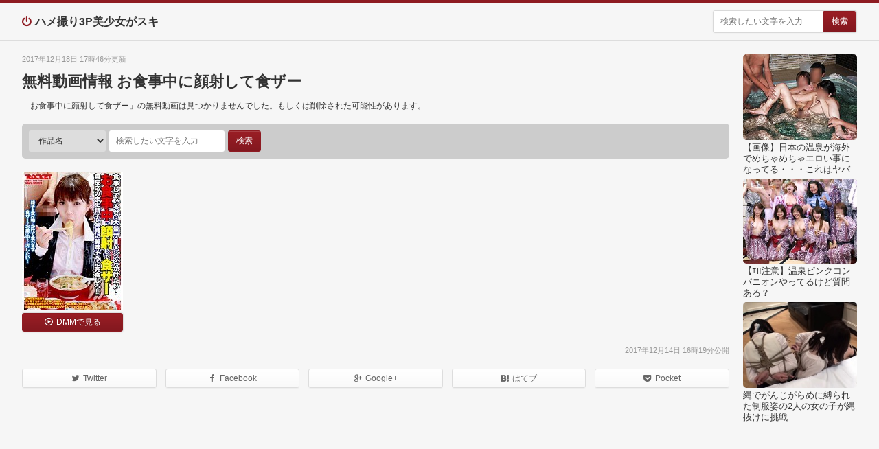

--- FILE ---
content_type: text/html; charset=UTF-8
request_url: http://soredake.jivela.net/siteentry/detail/1122
body_size: 15708
content:
<!DOCTYPE html><html lang="ja"><head prefix="og: http://ogp.me/ns#"><meta charset="UTF-8"><title>無料動画情報 お食事中に顔射して食ザー | ハメ撮り3P美少女がスキ</title><meta http-equiv="X-UA-Compatible" content="IE=edge"><meta name="viewport" content="width=device-width,initial-scale=1.0"><meta name="description" content="「お食事中に顔射して食ザー」の無料動画は見つかりませんでした。もしくは削除された可能性があります。"><meta name="twitter:title" content="無料動画情報 お食事中に顔射して食ザー"><meta name="twitter:description" content="「お食事中に顔射して食ザー」の無料動画は見つかりませんでした。もしくは削除された可能性があります。"><meta property="og:locale" content="ja_JP"><meta property="og:title" content="無料動画情報 お食事中に顔射して食ザー"><meta property="og:type" content="article"><meta property="og:url" content="http://soredake.jivela.net/siteentry/detail/1122"><meta property="og:site_name" content="ハメ撮り3P美少女がスキ"><meta property="og:description" content="「お食事中に顔射して食ザー」の無料動画は見つかりませんでした。もしくは削除された可能性があります。"><link rel="canonical" href="http://soredake.jivela.net/siteentry/detail/1122"><link rel="shortcut icon" href="/favicon.ico"><link rel="alternate" type="application/rss+xml" href="http://soredake.jivela.net/rss/freevideo.xml" title="RSS"><style>﻿html,body,div,span,object,iframe,h1,h2,h3,h4,h5,h6,p,blockquote,pre,abbr,address,cite,code,del,dfn,em,img,ins,kbd,q,samp,small,strong,sub,sup,var,b,i,dl,dt,dd,ol,ul,li,fieldset,form,label,legend,table,caption,tbody,tfoot,thead,tr,th,td,article,aside,dialog,figure,footer,header,hgroup,menu,nav,section,menu,time,mark,audio,video{margin:0;padding:0;border:0;outline:0;font-size:100%;vertical-align:baseline;background:transparent}body{line-height:1}article,aside,dialog,figure,footer,header,hgroup,nav,section{display:block}nav ul{list-style:none}blockquote,q{quotes:none}blockquote:before,blockquote:after,q:before,q:after{content:'';content:none}a{margin:0;padding:0;border:0;font-size:100%;vertical-align:baseline;background:transparent}ins{background-color:#ff9;color:#000;text-decoration:none}mark{background-color:#ff9;color:#000;font-style:italic;font-weight:bold}del{text-decoration:line-through}abbr[title],dfn[title]{border-bottom:1px dotted #000;cursor:help}table{border-collapse:collapse;border-spacing:0}hr{display:block;height:1px;border:0;border-top:1px solid #cccccc;margin:1em 0;padding:0}input,select{vertical-align:middle}body,form,filedset{margin:0;padding:0;font-size:100%}h1,h2,h3,h4,h5,h6,p,pre,blockquote,ol,ul,li,dl,dt,dd,th,td,table,tr{margin:0;padding:0;font-size:100%;font-weight:normal}li{list-style:none}img{vertical-align:top;border:none}input,textarea{font-size:1em}input:invalid,textarea:invalid{box-shadow:none}strong,em{font-weight:normal;font-style:normal}th{font-weight:normal;text-align:left;vertical-align:top}body{font:13px/1.231 arial,helvetica,clean,sans-serif;*font-size:small;*font:x-small}select,input,button,textarea{font:99% arial,helvetica,clean,sans-serif}table{font-size:inherit;font:100%}pre,code,kbd,samp,tt{font-family:monospace;*font-size:108%;line-height:100%}label,select,button,input[type="submit"],input[type="file"]{cursor:pointer}*,*:before,*:after{box-sizing:border-box}@font-face{font-family:'ico';src:url("/fonts/ico.eot?o9yoaw2");src:url("/fonts/ico.eot?o9yoaw2#iefix") format("embedded-opentype"),url("/fonts/ico.ttf?o9yoaw2") format("truetype"),url("/fonts/ico.woff?o9yoaw2") format("woff"),url("/fonts/ico.svg?o9yoaw2#ico") format("svg");font-weight:normal;font-style:normal}a{color:#333;overflow:hidden;cursor:pointer;text-decoration:none}a:link{color:#333}a:visited{color:#333}a:hover,a:focus,a:active{color:#333;text-decoration:underline}html{height:100%;font-size:62.5%}body{position:relative;height:100%;background-color:#444;font-family:'Hiragino Kaku Gothic Pro','ヒラギノ角ゴ Pro W3','メイリオ',Meiryo,'ＭＳ Ｐゴシック',sans-serif;font-size:1.4rem;color:#333;line-height:1}#gW{padding-top:20px;background-color:#f6f6f6}@media only screen and (max-width: 699px){#gW{padding-top:0}}#gWI{width:1000px;margin:0 auto;position:relative}#gWI:after{content:"\0020";display:block;height:0;clear:both;overflow:hidden;visibility:hidden}@media only screen and (max-width: 699px){#gWI{width:auto}}@media only screen and (max-width: 1299px) and (min-width: 700px){#gWI{width:95%}}@media only screen and (min-width: 1300px){#gWI{width:1280px}}#gM{float:left;padding-right:166px;width:100%;z-index:1}@media only screen and (max-width: 699px){#gM{float:none;padding-right:0}}#gS{float:right;width:166px;margin-left:-166px;z-index:2;overflow:hidden}@media only screen and (max-width: 699px){#gS{float:none;width:100%;margin-left:0}}#gH{border-top:5px solid #8e1b22;border-bottom:1px solid #ddd;background-color:#f6f6f6}#gHInr{width:1000px;margin:0 auto;position:relative;padding:10px 0 5px}#gHInr:after{content:"\0020";display:block;height:0;clear:both;overflow:hidden;visibility:hidden}@media only screen and (max-width: 699px){#gHInr{width:auto;margin:0 5px;padding:5px 0 0}}@media only screen and (max-width: 1299px) and (min-width: 700px){#gHInr{width:95%}}@media only screen and (min-width: 1300px){#gHInr{width:1280px}}#gHLogo{float:left;margin-bottom:5px}@media only screen and (max-width: 399px){#gHLogo{display:block;width:100%;padding-right:32px}}#gHLogo a{color:#333;font-size:1.6rem;font-weight:bold;line-height:32px}#gHLogo a:before{font-family:"ico";content:"\f011";margin-right:3px;font-weight:normal;color:#8e1b22}@media only screen and (max-width: 699px){#gHLogo a:before{margin-right:2px}}#gHLogo a:hover,#gHLogo a:focus,#gHLogo a:active{text-decoration:none;color:#8e1b22}@media only screen and (max-width: 819px){#gHLogo a{display:inline-block;vertical-align:top;border:1px solid #ddd;border-radius:3px;padding:5px 7px;color:#666;text-decoration:none;background:#ffffff;background:linear-gradient(to bottom, #fff 0%, #f9f9f9 100%);text-shadow:0 -1px 0 rgba(255,255,255,0.2);box-shadow:inset 0 1px 0 rgba(255,255,255,0.15),0 1px 1px rgba(0,0,0,0.035)}#gHLogo a:hover,#gHLogo a:focus,#gHLogo a:active{background:#f9f9f9;background-position:0 -15px}#gHLogo a:active{box-shadow:inset 0 3px 5px rgba(0,0,0,0.125)}}@media only screen and (max-width: 399px){#gHLogo a{display:block}}@media only screen and (max-width: 699px){#gHLogo a{font-size:1.3rem;padding:0 7px;line-height:27px;height:27px}}@media only screen and (max-width: 819px) and (min-width: 700px){#gHLogo a{padding:0 10px;line-height:31px;height:31px}}@media only screen and (max-width: 819px){#gHLogo a{color:#333}#gHLogo a:hover,#gHLogo a:focus,#gHLogo a:active{text-decoration:none;color:#333}}#gHForm{float:right;margin-bottom:5px}@media only screen and (max-width: 399px){#gHForm{display:none;float:none;clear:both;width:auto}}@media only screen and (max-width: 479px) and (min-width: 400px){#gHForm{width:190px}}#gHForm .w{position:relative;overflow:hidden;border-radius:3px;box-shadow:0 0 3px 0 rgba(0,0,0,0.05);border:1px solid #d9d9d9}#gHForm .t{display:block;width:100%;height:31px;line-height:31px;box-sizing:border-box;border:none;color:#333;font-size:1.2rem;padding:0 50px 0 10px}@media only screen and (max-width: 699px){#gHForm .t{line-height:27px;height:27px}}#gHForm .s{position:absolute;right:0;top:0;width:48px;height:31px;border-image:initial;border-style:none;border-width:0;border-top-right-radius:3px;border-bottom-right-radius:3px;color:#fff;background:#9a1e25;background:linear-gradient(to bottom, #9a1e25 0%, #83181f 100%);text-shadow:0 -1px 0 rgba(255,255,255,0.2);box-shadow:inset 0 1px 0 rgba(255,255,255,0.15),0 1px 1px rgba(0,0,0,0.035);padding:0;border:1px solid #8e1b22;font-size:1.2rem;border-top-right-radius:3px;border-bottom-right-radius:3px}#gHForm .s:hover,#gHForm .s:focus,#gHForm .s:active{border-color:#376680;background-color:#3d708d;background:linear-gradient(#3d708d 0%, #315c73 100%)}#gHForm .s:active{box-shadow:inset 0 3px 5px rgba(0,0,0,0.125)}@media only screen and (max-width: 699px){#gHForm .s{height:27px}}@media only screen and (max-width: 399px){.viewSearchForm #gHForm{display:block}}#gHBtn{display:none;float:right}@media only screen and (max-width: 819px){#gHBtn{display:inline-block;vertical-align:top;border:1px solid #ddd;border-radius:3px;padding:5px 7px;color:#666;text-decoration:none;background:#ffffff;background:linear-gradient(to bottom, #fff 0%, #f9f9f9 100%);text-shadow:0 -1px 0 rgba(255,255,255,0.2);box-shadow:inset 0 1px 0 rgba(255,255,255,0.15),0 1px 1px rgba(0,0,0,0.035)}#gHBtn:hover,#gHBtn:focus,#gHBtn:active{background:#f9f9f9;background-position:0 -15px}#gHBtn:active{box-shadow:inset 0 3px 5px rgba(0,0,0,0.125)}}@media only screen and (max-width: 819px) and (min-width: 400px){#gHBtn{display:none}}@media only screen and (max-width: 399px){#gHBtn{line-height:27px;height:27px;width:27px;margin-left:-27px;text-align:center;font-size:1.4rem;padding:0}#gHBtn:before{display:inline-block;vertical-align:top;font-family:"ico";content:"\f002"}}#gHBtn span{display:none;font-size:1.2rem}#gF{position:relative;padding:20px 0 10px;width:1000px;margin:0 auto;color:#fff}#gF a{color:#fff}@media only screen and (max-width: 699px){#gF{width:auto;margin:0 5px;padding:10px 0 0}}@media only screen and (max-width: 1299px) and (min-width: 700px){#gF{width:95%}}@media only screen and (min-width: 1300px){#gF{width:1280px}}#gF footer{overflow:hidden}#gFLink{margin-bottom:15px}@media only screen and (max-width: 819px){#gFLink{margin-bottom:5px}}#gFLink p{line-height:1.3;color:#ccc;margin-bottom:10px;font-size:1.2rem}@media only screen and (max-width: 479px){#gFLink p{text-align:center;margin-bottom:5px}}@media only screen and (max-width: 479px){#gFLink ul{text-align:center}}#gFLink li{display:inline-block;vertical-align:top;font-size:1.1rem;margin-right:10px;margin-bottom:5px}@media only screen and (max-width: 819px){#gFLink li{margin-right:5px}}@media only screen and (max-width: 479px){#gFLink li{margin:0 3px 5px}}#gFLink a{text-decoration:none}@media only screen and (max-width: 819px){#gFLink a{display:inline-block;vertical-align:top;border:1px solid #111;border-radius:3px;padding:5px 7px;color:#fff;text-decoration:none;background:#333;background:linear-gradient(to bottom, #333 0%, #222 100%);box-shadow:0 0 3px 0 rgba(0,0,0,0.25);text-shadow:0 -1px 0 rgba(0,0,0,0.2)}#gFLink a:hover,#gFLink a:focus,#gFLink a:active{background:#222;background-position:0 -15px}#gFLink a:active{box-shadow:inset 0 3px 5px rgba(0,0,0,0.125)}}#gFLink a:hover,#gFLink a:focus,#gFLink a:active{text-decoration:underline}@media only screen and (max-width: 819px){#gFLink a:hover,#gFLink a:focus,#gFLink a:active{text-decoration:none}}#gFLink a:before{display:inline-block;vertical-align:top;content:"・"}@media only screen and (max-width: 819px){#gFLink a:before{display:none}}#gFNavi{float:left}@media only screen and (max-width: 479px){#gFNavi{float:none;text-align:center}}#gFNavi li{display:inline-block;vertical-align:top;font-size:1.1rem;margin-right:10px;margin-bottom:5px}#gFNavi li:nth-child(1) a:before{content:"\ea0c"}#gFNavi li:nth-child(2) a:before{content:"\ea85"}#gFNavi li:nth-child(3) a:before{content:"\ea9c"}@media only screen and (max-width: 819px){#gFNavi li{margin-right:5px}}@media only screen and (max-width: 479px){#gFNavi li{margin:0 3px 5px}}#gFNavi a{text-decoration:none}@media only screen and (max-width: 819px){#gFNavi a{display:inline-block;vertical-align:top;border:1px solid #111;border-radius:3px;padding:5px 7px;color:#fff;text-decoration:none;background:#333;background:linear-gradient(to bottom, #333 0%, #222 100%);box-shadow:0 0 3px 0 rgba(0,0,0,0.25);text-shadow:0 -1px 0 rgba(0,0,0,0.2)}#gFNavi a:hover,#gFNavi a:focus,#gFNavi a:active{background:#222;background-position:0 -15px}#gFNavi a:active{box-shadow:inset 0 3px 5px rgba(0,0,0,0.125)}}#gFNavi a:hover,#gFNavi a:focus,#gFNavi a:active{text-decoration:underline}@media only screen and (max-width: 819px){#gFNavi a:hover,#gFNavi a:focus,#gFNavi a:active{text-decoration:none}}#gFNavi a:before{display:inline-block;vertical-align:top;vertical-align:middle;font-family:"ico";font-size:1.4rem;margin-right:5px}#gFCopy{float:right;font-size:1.1rem;color:#ccc;margin-bottom:10px}@media only screen and (max-width: 479px){#gFCopy{float:none;display:block;text-align:center;font-size:1.0rem}}@media only screen and (max-width: 819px){#gFCopy{padding:6px 0;margin-bottom:5px}}.datePublished{text-align:right;font-size:1.1rem;color:#999;line-height:1.3;margin:0 20px 20px 0}@media only screen and (max-width: 699px){.datePublished{margin:0 5px 10px}}.dmmDetail{overflow:hidden;margin-right:20px;margin-bottom:15px}@media only screen and (max-width: 699px){.dmmDetail{margin:0 5px}}.dmmDetail .i{float:left;width:147px;margin-right:-147px}@media only screen and (max-width: 434px){.dmmDetail .i{float:none;width:100%;margin-right:0}}.dmmDetail .v{display:block;margin-bottom:5px}@media only screen and (max-width: 434px){.dmmDetail .v{text-align:center;background-color:#e7e7e7}}.dmmDetail img{width:147px;height:200px}.dmmDetail .d{border-radius:3px;line-height:1.3;color:#fff;text-decoration:none;text-shadow:0 -1px 0 rgba(0,0,0,0.2);border:1px solid #8e1b22;background:#9a1e25;background:linear-gradient(to bottom, #9a1e25 0%, #83181f 100%);box-shadow:inset 0 1px 0 rgba(255,255,255,0.15),0 1px 1px rgba(0,0,0,0.075);box-shadow:0 0 3px 0 rgba(0,0,0,0.25);text-shadow:0 -1px 0 rgba(0,0,0,0.2);display:block;text-align:center;padding:5px 7px;font-size:1.2rem;margin-bottom:5px}.dmmDetail .d:hover,.dmmDetail .d:focus,.dmmDetail .d:active{border-color:#376680;background-color:#3d708d;background:linear-gradient(#3d708d 0%, #315c73 100%)}.dmmDetail .d:active{box-shadow:inset 0 3px 5px rgba(0,0,0,0.125)}.dmmDetail .d:before{display:inline-block;vertical-align:top;font-family:"ico";content:"\ea15";margin-right:5px}.dmmDetail .t{margin-left:157px}@media only screen and (max-width: 434px){.dmmDetail .t{margin-left:0}}.dmmDetail .h{font-weight:bold;line-height:1.5;margin-bottom:5px}@media only screen and (max-width: 819px){.dmmDetail .h{font-size:1.2rem;font-weight:normal;line-height:1.3}}@media only screen and (max-width: 819px){.dmmDetail .h a{display:inline-block;vertical-align:top;border:1px solid #111;border-radius:3px;padding:5px 7px;color:#fff;text-decoration:none;background:#333;background:linear-gradient(to bottom, #333 0%, #222 100%);box-shadow:0 0 3px 0 rgba(0,0,0,0.25);text-shadow:0 -1px 0 rgba(0,0,0,0.2)}.dmmDetail .h a:hover,.dmmDetail .h a:focus,.dmmDetail .h a:active{background:#222;background-position:0 -15px}.dmmDetail .h a:active{box-shadow:inset 0 3px 5px rgba(0,0,0,0.125)}}.dmmDetail .l{border:1px solid #ddd;border-radius:3px;padding:5px 7px 2px 7px;background-color:#fff;line-height:1.3;font-size:1.2rem;margin-bottom:5px;line-height:1.3;font-size:1.2rem;margin-bottom:5px}.dmmDetail .l p{margin-bottom:5px}.dmmDetail .l a{color:#1a0dab}@media only screen and (max-width: 819px){.dmmDetail .l a{display:inline-block;vertical-align:top;border:1px solid #111;border-radius:3px;padding:5px 7px;color:#fff;text-decoration:none;background:#333;background:linear-gradient(to bottom, #333 0%, #222 100%);box-shadow:0 0 3px 0 rgba(0,0,0,0.25);text-shadow:0 -1px 0 rgba(0,0,0,0.2)}.dmmDetail .l a:hover,.dmmDetail .l a:focus,.dmmDetail .l a:active{background:#222;background-position:0 -15px}.dmmDetail .l a:active{box-shadow:inset 0 3px 5px rgba(0,0,0,0.125)}}.dmmDetail .l span{display:inline-block;vertical-align:top;border-radius:3px;background-color:#e7e7e7;color:#333;margin-right:5px;margin-bottom:5px;padding:3px 5px;font-size:1.0rem}.dmmOutlines{margin:0 10px 20px 0}.dmmOutlines:after{content:"\0020";display:block;height:0;clear:both;overflow:hidden;visibility:hidden}@media only screen and (max-width: 699px){.dmmOutlines{margin:0 3px 0 2px}}.dmmOutlines .o{float:left;width:50%}.dmmOutlines .o:nth-child(2n+1){clear:both}@media only screen and (max-width: 970px){.dmmOutlines .o{width:100%}}.dmmOutlines .w{overflow:hidden;margin-right:10px;margin-bottom:15px}@media only screen and (max-width: 699px){.dmmOutlines .w{margin:0 2px 5px 3px}}.dmmOutlines .i{float:left;width:147px;margin-right:-147px}@media only screen and (max-width: 434px){.dmmOutlines .i{float:none;width:100%;margin-right:0}}.dmmOutlines .v{display:block;margin-bottom:5px}@media only screen and (max-width: 434px){.dmmOutlines .v{text-align:center;background-color:#e7e7e7}}.dmmOutlines img{width:147px;height:200px}.dmmOutlines .d{border-radius:3px;line-height:1.3;color:#fff;text-decoration:none;text-shadow:0 -1px 0 rgba(0,0,0,0.2);border:1px solid #8e1b22;background:#9a1e25;background:linear-gradient(to bottom, #9a1e25 0%, #83181f 100%);box-shadow:inset 0 1px 0 rgba(255,255,255,0.15),0 1px 1px rgba(0,0,0,0.075);box-shadow:0 0 3px 0 rgba(0,0,0,0.25);text-shadow:0 -1px 0 rgba(0,0,0,0.2);display:block;text-align:center;padding:5px 7px;font-size:1.2rem;margin-bottom:5px}.dmmOutlines .d:hover,.dmmOutlines .d:focus,.dmmOutlines .d:active{border-color:#376680;background-color:#3d708d;background:linear-gradient(#3d708d 0%, #315c73 100%)}.dmmOutlines .d:active{box-shadow:inset 0 3px 5px rgba(0,0,0,0.125)}.dmmOutlines .d:before{display:inline-block;vertical-align:top;font-family:"ico";content:"\ea15";margin-right:5px}.dmmOutlines .t{margin-left:157px}@media only screen and (max-width: 434px){.dmmOutlines .t{margin-left:0}}.dmmOutlines .h{font-weight:bold;line-height:1.5;margin-bottom:5px}@media only screen and (max-width: 819px){.dmmOutlines .h{font-size:1.2rem;font-weight:normal;line-height:1.3}}@media only screen and (max-width: 819px){.dmmOutlines .h a{display:inline-block;vertical-align:top;border:1px solid #111;border-radius:3px;padding:5px 7px;color:#fff;text-decoration:none;background:#333;background:linear-gradient(to bottom, #333 0%, #222 100%);box-shadow:0 0 3px 0 rgba(0,0,0,0.25);text-shadow:0 -1px 0 rgba(0,0,0,0.2)}.dmmOutlines .h a:hover,.dmmOutlines .h a:focus,.dmmOutlines .h a:active{background:#222;background-position:0 -15px}.dmmOutlines .h a:active{box-shadow:inset 0 3px 5px rgba(0,0,0,0.125)}}.dmmOutlines .h span{background-color:#ff0}@media only screen and (max-width: 819px){.dmmOutlines .h span{color:#333;text-shadow:none}}.dmmOutlines .l{border:1px solid #ddd;border-radius:3px;padding:5px 7px 2px 7px;background-color:#fff;line-height:1.3;font-size:1.2rem;margin-bottom:5px}.dmmOutlines .l p{margin-bottom:5px}.dmmOutlines .l a{color:#1a0dab}@media only screen and (max-width: 819px){.dmmOutlines .l a{display:inline-block;vertical-align:top;border:1px solid #ddd;border-radius:3px;padding:5px 7px;color:#666;text-decoration:none;background:#ffffff;background:linear-gradient(to bottom, #fff 0%, #f9f9f9 100%);text-shadow:0 -1px 0 rgba(255,255,255,0.2);box-shadow:inset 0 1px 0 rgba(255,255,255,0.15),0 1px 1px rgba(0,0,0,0.035)}.dmmOutlines .l a:hover,.dmmOutlines .l a:focus,.dmmOutlines .l a:active{background:#f9f9f9;background-position:0 -15px}.dmmOutlines .l a:active{box-shadow:inset 0 3px 5px rgba(0,0,0,0.125)}}.dmmOutlines .l a span{background-color:#ff0}@media only screen and (max-width: 819px){.dmmOutlines .l a span{color:#333;text-shadow:none}}.dmmOutlines .l div span{display:inline-block;vertical-align:top;border-radius:3px;background-color:#e7e7e7;color:#333;margin-right:5px;margin-bottom:5px;padding:3px 5px;font-size:1.0rem}.dmmVideoDetail{overflow:hidden;margin:0 20px 20px 0}@media only screen and (max-width: 699px){.dmmVideoDetail{margin:0 5px 10px}}.dmmVideoDetail .i{float:left;width:50%;margin-bottom:10px}@media only screen and (max-width: 819px){.dmmVideoDetail .i{float:none;width:auto;margin-right:0;margin-bottom:10px}}@media only screen and (max-width: 699px){.dmmVideoDetail .i{margin-bottom:5px}}.dmmVideoDetail .i a{display:block;margin-right:5px}@media only screen and (max-width: 819px){.dmmVideoDetail .i a{margin-right:0}}.dmmVideoDetail .i img{width:100%;height:auto;border-radius:5px;background-color:#ccc}.dmmVideoDetail .t{position:relative;float:right;width:50%;padding-bottom:110px;margin-bottom:10px}@media only screen and (max-width: 819px){.dmmVideoDetail .t{float:none;width:auto}}.dmmVideoDetail .r{background-color:#fff;border-radius:5px;margin-left:5px;padding:10px 10px 10px}@media only screen and (max-width: 819px){.dmmVideoDetail .r{margin-left:0}}.dmmVideoDetail .l{margin-bottom:12px;color:#999;font-size:1.2rem}@media only screen and (max-width: 399px){.dmmVideoDetail .l{margin-bottom:5px}}@media only screen and (max-width: 819px) and (min-width: 400px){.dmmVideoDetail .l{margin-bottom:10px}}.dmmVideoDetail .h{font-size:1.8rem;font-weight:bold;line-height:1.3;margin-bottom:12px}@media only screen and (max-width: 399px){.dmmVideoDetail .h{font-size:1.4rem;margin-bottom:5px}}@media only screen and (max-width: 819px) and (min-width: 400px){.dmmVideoDetail .h{font-size:1.6rem;margin-bottom:10px}}.dmmVideoDetail .b{line-height:1.5;margin-bottom:12px}@media only screen and (max-width: 699px){.dmmVideoDetail .b{font-size:1.2rem;margin-bottom:5px}}.dmmVideoDetail .s{margin-right:20px;margin-right:77px}.dmmVideoDetail .s a{border-radius:3px;line-height:1.3;color:#fff;text-decoration:none;text-shadow:0 -1px 0 rgba(0,0,0,0.2);border:1px solid #8e1b22;background:#9a1e25;background:linear-gradient(to bottom, #9a1e25 0%, #83181f 100%);box-shadow:inset 0 1px 0 rgba(255,255,255,0.15),0 1px 1px rgba(0,0,0,0.075);box-shadow:0 0 3px 0 rgba(0,0,0,0.25);text-shadow:0 -1px 0 rgba(0,0,0,0.2);display:block;padding:7px 3px;text-align:center}.dmmVideoDetail .s a:hover,.dmmVideoDetail .s a:focus,.dmmVideoDetail .s a:active{border-color:#376680;background-color:#3d708d;background:linear-gradient(#3d708d 0%, #315c73 100%)}.dmmVideoDetail .s a:active{box-shadow:inset 0 3px 5px rgba(0,0,0,0.125)}@media only screen and (max-width: 399px){.dmmVideoDetail .s a{padding:5px 3px}}.dmmVideoDetail .s a:before{display:inline-block;vertical-align:top;font-family:"ico";content:"\ea15";margin-right:5px}.dmmVideoDetail .m{position:absolute;bottom:0;right:10px;width:67px;height:161px;background:url("/img/ill1.png") no-repeat 0 0}.dmmVideoDetail .p{clear:both;text-align:center;background-color:#000;overflow:hidden}.dmmVideoDetail .p iframe{vertical-align:bottom}.dmmVideoDetail .d{clear:both;background-color:#222}.dmmVideoDetail .d div{max-width:720px;margin:0 auto}.dmmVideoDetail .d a{position:relative;overflow:hidden;display:block;padding-top:56.1111111111111111%;box-shadow:inset 0 0 0 1px rgba(0,0,0,0.05);background-color:#fff}.dmmVideoDetail .e{position:absolute;top:0;left:0;width:100%;height:auto}.dmmVideoDetail .f{position:absolute;top:50%;left:50%;margin-top:-68px;margin-left:-68px}.eroterestKeywordLink{margin-right:20px;margin-bottom:20px}@media only screen and (max-width: 699px){.eroterestKeywordLink{margin-right:0;margin-bottom:10px}}.eroterestKeywordLink p{background-color:#444;border-radius:5px;font-size:1.8rem;font-weight:bold;color:#fff;text-align:center;padding:10px 0;margin-bottom:20px}@media only screen and (max-width: 479px){.eroterestKeywordLink p{font-size:1.4rem}}@media only screen and (max-width: 699px){.eroterestKeywordLink p{margin:0 5px 10px}}.eroterestKeywordLink ul{text-align:center;margin:0 2px}.eroterestKeywordLink li{display:inline-block;vertical-align:top;margin:0 3px 6px}.eroterestKeywordLink a{border-radius:3px;line-height:1.3;color:#fff;text-decoration:none;text-shadow:0 -1px 0 rgba(0,0,0,0.2);border:1px solid #8e1b22;background:#9a1e25;background:linear-gradient(to bottom, #9a1e25 0%, #83181f 100%);box-shadow:inset 0 1px 0 rgba(255,255,255,0.15),0 1px 1px rgba(0,0,0,0.075);box-shadow:0 0 3px 0 rgba(0,0,0,0.25);text-shadow:0 -1px 0 rgba(0,0,0,0.2);display:inline-block;vertical-align:top;padding:5px 10px}.eroterestKeywordLink a:hover,.eroterestKeywordLink a:focus,.eroterestKeywordLink a:active{border-color:#376680;background-color:#3d708d;background:linear-gradient(#3d708d 0%, #315c73 100%)}.eroterestKeywordLink a:active{box-shadow:inset 0 3px 5px rgba(0,0,0,0.125)}.eroterestMain{overflow:hidden;margin-right:10px;margin-bottom:10px}@media only screen and (max-width: 699px){.eroterestMain{margin:0 3px 10px 2px}}.eroterestMain .o{float:left;width:25%;margin-bottom:5px}.eroterestMain .o:nth-child(4n+1){clear:both}@media only screen and (max-width: 479px){.eroterestMain .o{width:50%}.eroterestMain .o:nth-child(4n+1){clear:inherit}.eroterestMain .o:nth-child(2n+1){clear:both}}@media only screen and (max-width: 599px) and (min-width: 480px){.eroterestMain .o{width:33.33333333%}.eroterestMain .o:nth-child(4n+1){clear:inherit}.eroterestMain .o:nth-child(3n+1){clear:both}}@media only screen and (max-width: 919px) and (min-width: 700px){.eroterestMain .o{width:33.33333333%}.eroterestMain .o:nth-child(4n+1){clear:inherit}.eroterestMain .o:nth-child(3n+1){clear:both}}.eroterestMain .o div{margin-right:10px}@media only screen and (max-width: 699px){.eroterestMain .o div{margin:0 2px 0 3px}}.eroterestMain a{position:relative;overflow:hidden;display:block;padding-top:75%;border-radius:5px;box-shadow:inset 0 0 0 1px rgba(0,0,0,0.05);background-color:#fff}.eroterestMain img{position:absolute;top:0;left:0;display:block;width:100%;height:auto;min-height:100%;border-radius:5px}.eroterestMain span{position:absolute;bottom:2px;left:2px;display:block;background-color:#000;background-color:rgba(0,0,0,0.5);padding:2px 3px;line-height:1.3;border-radius:3px;font-size:1.0rem;color:#fff}.eroterestMain p{line-height:1.3;font-size:1.3rem;margin:3px 0;overflow:hidden}@media only screen and (max-width: 699px){.eroterestMain p{font-size:1.1rem}}.errors p{margin-bottom:15px}.freeVideoDetail{margin:0 20px 20px 0}.freeVideoDetail:after{content:"\0020";display:block;height:0;clear:both;overflow:hidden;visibility:hidden}@media only screen and (max-width: 699px){.freeVideoDetail{margin:0 0 5px 5px}}.freeVideoDetail .i{float:left;width:100px}@media only screen and (max-width: 479px){.freeVideoDetail .i{display:none}}.freeVideoDetail .i img{width:100%;height:auto;border-radius:5px}.freeVideoDetail .t{position:relative;margin-left:110px}@media only screen and (max-width: 479px){.freeVideoDetail .t{margin-left:0}}@media only screen and (max-width: 699px) and (min-width: 480px){.freeVideoDetail .t{margin-left:105px}}.freeVideoDetail p{font-size:1.1rem;color:#999;line-height:1.3;margin-bottom:5px}@media only screen and (max-width: 699px){.freeVideoDetail p{margin:0 5px 3px 0}}.freeVideoDetail span{position:absolute;top:0;right:0;font-size:1.1rem;color:#999;line-height:1.3}@media only screen and (max-width: 699px){.freeVideoDetail span{right:5px}}.freeVideoDetail h1{font-size:2.6rem;font-weight:bold;line-height:1.3;margin-bottom:5px}@media only screen and (max-width: 399px){.freeVideoDetail h1{font-size:1.6rem}}@media only screen and (max-width: 819px) and (min-width: 400px){.freeVideoDetail h1{font-size:2.0rem}}@media only screen and (max-width: 699px){.freeVideoDetail h1{margin:0 5px 3px 0}}.freeVideoDetail li{display:inline-block;vertical-align:top;margin:0 5px 5px 0;font-size:1.2rem}.freeVideoDetail li a{color:#999}@media only screen and (max-width: 819px){.freeVideoDetail li a{display:inline-block;vertical-align:top;border:1px solid #ddd;border-radius:3px;padding:5px 7px;color:#666;text-decoration:none;background:#ffffff;background:linear-gradient(to bottom, #fff 0%, #f9f9f9 100%);text-shadow:0 -1px 0 rgba(255,255,255,0.2);box-shadow:inset 0 1px 0 rgba(255,255,255,0.15),0 1px 1px rgba(0,0,0,0.035)}.freeVideoDetail li a:hover,.freeVideoDetail li a:focus,.freeVideoDetail li a:active{background:#f9f9f9;background-position:0 -15px}.freeVideoDetail li a:active{box-shadow:inset 0 3px 5px rgba(0,0,0,0.125)}}.freeVideoOutlines{margin:0 10px 20px 0}.freeVideoOutlines:after{content:"\0020";display:block;height:0;clear:both;overflow:hidden;visibility:hidden}@media only screen and (max-width: 699px){.freeVideoOutlines{margin:0 3px 0 2px}}.freeVideoOutlines .o{float:left;width:25%}.freeVideoOutlines .o:nth-child(4n+1){clear:both}@media only screen and (max-width: 479px){.freeVideoOutlines .o{width:50%}.freeVideoOutlines .o:nth-child(4n+1){clear:inherit}.freeVideoOutlines .o:nth-child(2n+1){clear:both}}@media only screen and (max-width: 599px) and (min-width: 480px){.freeVideoOutlines .o{width:33.33333333%}.freeVideoOutlines .o:nth-child(4n+1){clear:inherit}.freeVideoOutlines .o:nth-child(3n+1){clear:both}}@media only screen and (max-width: 919px) and (min-width: 700px){.freeVideoOutlines .o{width:33.33333333%}.freeVideoOutlines .o:nth-child(4n+1){clear:inherit}.freeVideoOutlines .o:nth-child(3n+1){clear:both}}.freeVideoOutlines .i{overflow:hidden;margin:0 10px 5px 0}@media only screen and (max-width: 699px){.freeVideoOutlines .i{margin:0 2px 5px 3px}}.freeVideoOutlines .i a{position:relative;overflow:hidden;display:block;padding-top:75%;border-radius:5px;box-shadow:inset 0 0 0 1px rgba(0,0,0,0.05);background-color:#fff}.freeVideoOutlines .i span{position:absolute;bottom:2px;left:2px;display:block;background-color:#000;background-color:rgba(0,0,0,0.5);padding:2px 3px;line-height:1.3;border-radius:3px;font-size:1.0rem;color:#fff}.freeVideoOutlines img{position:absolute;top:0;left:0;width:100%;height:auto;border-radius:5px}.freeVideoOutlines p{margin-right:10px;margin-bottom:3px;font-weight:bold;line-height:1.3}@media only screen and (max-width: 699px){.freeVideoOutlines p{margin:0 2px 3px 3px;font-size:1.1rem}}@media only screen and (max-width: 819px) and (min-width: 700px){.freeVideoOutlines p{font-size:1.2rem}}.freeVideoOutlines ul{line-height:1.3;font-size:1.1rem;margin:0 5px 3px 0}@media only screen and (max-width: 819px){.freeVideoOutlines ul{display:none}}.freeVideoOutlines li{display:inline-block;vertical-align:top;margin-right:5px}.freeVideoOutlines li a{color:#999}.freeVideoOutlines .t{margin-bottom:10px}.freeVideoOutlines .t span{display:block;color:#999;line-height:1.3;font-size:1.1rem;margin-right:10px}@media only screen and (max-width: 699px){.freeVideoOutlines .t span{margin:0 2px 0 3px}}@media only screen and (max-width: 479px){.freeVideoOutlines_l .o:nth-child(3n){display:none}.freeVideoOutlines_l .o:nth-child(4n){display:none}}@media only screen and (max-width: 599px) and (min-width: 480px){.freeVideoOutlines_l .o:nth-child(4n){display:none}}@media only screen and (max-width: 919px) and (min-width: 700px){.freeVideoOutlines_l .o:nth-child(4n){display:none}}.freeVideoPlayer{margin-right:20px;margin-bottom:20px}@media only screen and (max-width: 699px){.freeVideoPlayer{margin:0 0 5px}}.freeVideoPlayer .p{position:relative;padding-top:56.25%;background-color:#000;overflow:hidden;margin-bottom:10px}@media only screen and (max-width: 699px){.freeVideoPlayer .p{margin-bottom:5px}}.freeVideoPlayer .p iframe{position:absolute;top:0;left:0}.freeVideoPlayer .p a{display:block;position:absolute;top:0;left:0;right:0;bottom:0}.freeVideoPlayer .a{width:100%;height:auto}.freeVideoPlayer .b{position:absolute;top:50%;left:50%;margin-top:-100px;margin-left:-84px}@media only screen and (max-width: 399px){.freeVideoPlayer .b{width:84px;height:100px;margin-top:-50px;margin-left:-42px}}@media only screen and (max-width: 699px){.freeVideoPlayer .l{margin:0 5px}}.freeVideoPlayer .l a{display:block;border-radius:3px;line-height:1.3;color:#fff;text-decoration:none;text-shadow:0 -1px 0 rgba(0,0,0,0.2);border:1px solid #8e1b22;background:#9a1e25;background:linear-gradient(to bottom, #9a1e25 0%, #83181f 100%);box-shadow:inset 0 1px 0 rgba(255,255,255,0.15),0 1px 1px rgba(0,0,0,0.075);box-shadow:0 0 3px 0 rgba(0,0,0,0.25);text-shadow:0 -1px 0 rgba(0,0,0,0.2);text-align:center;padding:7px 0}.freeVideoPlayer .l a:hover,.freeVideoPlayer .l a:focus,.freeVideoPlayer .l a:active{border-color:#376680;background-color:#3d708d;background:linear-gradient(#3d708d 0%, #315c73 100%)}.freeVideoPlayer .l a:active{box-shadow:inset 0 3px 5px rgba(0,0,0,0.125)}@media only screen and (max-width: 399px){.freeVideoPlayer .l a{padding:5px 0;font-size:1.1rem}}.headlineSet{margin:0 20px 16px 0}@media only screen and (max-width: 699px){.headlineSet{margin:0 5px 10px;padding-top:5px}}.headlineSet .w:after{content:"\0020";display:block;height:0;clear:both;overflow:hidden;visibility:hidden}.headlineSet .m{float:left;font-size:1.1rem;color:#999;line-height:1.3;margin-bottom:12px;margin-right:5px}@media only screen and (max-width: 399px){.headlineSet .m{margin-right:0}}@media only screen and (max-width: 699px){.headlineSet .m{margin-bottom:5px}}.headlineSet .s{float:right;font-size:1.1rem;line-height:1.3;color:#999;margin-bottom:12px}@media only screen and (max-width: 399px){.headlineSet .s{display:none}}@media only screen and (max-width: 699px) and (min-width: 400px){.headlineSet .s{margin-bottom:5px}}.headlineSet .h{font-size:2.2rem;font-weight:bold;line-height:1.3;margin-bottom:12px}@media only screen and (max-width: 399px){.headlineSet .h{font-size:1.6rem;margin-bottom:5px}}@media only screen and (max-width: 819px) and (min-width: 400px){.headlineSet .h{font-size:2.0rem}}@media only screen and (max-width: 699px){.headlineSet .h{margin-bottom:5px}}.headlineSet .d{font-size:1.2rem;line-height:1.6}@media only screen and (max-width: 399px){.headlineSet .d{font-size:1.1rem;line-height:1.3}}.message{margin-bottom:15px}.moreButton{text-align:right;margin:-10px 20px 20px 0}@media only screen and (max-width: 699px){.moreButton{margin:0 5px 10px;text-align:center}}.moreButton a{border-radius:3px;line-height:1.3;color:#fff;text-decoration:none;text-shadow:0 -1px 0 rgba(0,0,0,0.2);border:1px solid #8e1b22;background:#9a1e25;background:linear-gradient(to bottom, #9a1e25 0%, #83181f 100%);box-shadow:inset 0 1px 0 rgba(255,255,255,0.15),0 1px 1px rgba(0,0,0,0.075);box-shadow:0 0 3px 0 rgba(0,0,0,0.25);text-shadow:0 -1px 0 rgba(0,0,0,0.2);display:inline-block;vertical-align:top;padding:7px 10px}.moreButton a:hover,.moreButton a:focus,.moreButton a:active{border-color:#376680;background-color:#3d708d;background:linear-gradient(#3d708d 0%, #315c73 100%)}.moreButton a:active{box-shadow:inset 0 3px 5px rgba(0,0,0,0.125)}@media only screen and (max-width: 699px){.moreButton a{font-size:1.2rem}}.mushuActresses{overflow:hidden;margin-right:15px;margin-bottom:15px}@media only screen and (max-width: 699px){.mushuActresses{margin:0 0 5px 5px}}.mushuActresses div{float:left;margin-right:5px;margin-bottom:5px}.mushuActresses a{display:inline-block;vertical-align:top;border:1px solid #ddd;border-radius:3px;padding:5px 7px;color:#666;text-decoration:none;background:#ffffff;background:linear-gradient(to bottom, #fff 0%, #f9f9f9 100%);text-shadow:0 -1px 0 rgba(255,255,255,0.2);box-shadow:inset 0 1px 0 rgba(255,255,255,0.15),0 1px 1px rgba(0,0,0,0.035);display:inline-block;vertical-align:top;padding:5px}.mushuActresses a:hover,.mushuActresses a:focus,.mushuActresses a:active{background:#f9f9f9;background-position:0 -15px}.mushuActresses a:active{box-shadow:inset 0 3px 5px rgba(0,0,0,0.125)}.mushuActresses img{border-radius:3px;vertical-align:middle}.mushuActresses p{display:inline-block;vertical-align:top;margin-left:5px;vertical-align:middle;text-align:center;line-height:1.5;font-size:1.2rem}.mushuActresses span{font-weight:bold;font-size:1.6rem}.pager{margin:0 15px 15px 0}@media only screen and (max-width: 399px){.pager{margin:0 5px 10px}}@media only screen and (max-width: 699px) and (min-width: 400px){.pager{margin:0 0 5px 5px}}.pager a,.pager span{display:inline-block;vertical-align:top;font-size:1.2rem;line-height:1.3;margin:0 5px 5px 0}.pager a{border-radius:3px;line-height:1.3;color:#fff;text-decoration:none;text-shadow:0 -1px 0 rgba(0,0,0,0.2);border:1px solid #8e1b22;background:#9a1e25;background:linear-gradient(to bottom, #9a1e25 0%, #83181f 100%);box-shadow:inset 0 1px 0 rgba(255,255,255,0.15),0 1px 1px rgba(0,0,0,0.075);box-shadow:0 0 3px 0 rgba(0,0,0,0.25);text-shadow:0 -1px 0 rgba(0,0,0,0.2);padding:5px 10px;color:#fff}.pager a:hover,.pager a:focus,.pager a:active{border-color:#376680;background-color:#3d708d;background:linear-gradient(#3d708d 0%, #315c73 100%)}.pager a:active{box-shadow:inset 0 3px 5px rgba(0,0,0,0.125)}@media only screen and (max-width: 399px){.pager a{display:none}}.pager .c{color:#fff;padding:5px 10px;background-color:#999;border-radius:3px;border:1px solid #999;text-shadow:0 -1px 0 rgba(0,0,0,0.2)}@media only screen and (max-width: 399px){.pager .c{margin:0 3%;width:30%;padding:5px 0;text-align:center}}.pager .d{padding:5px 0}@media only screen and (max-width: 399px){.pager .d{display:none}}.pager .a{display:none;margin:0;width:32%;padding:5px 0;text-align:center}@media only screen and (max-width: 399px){.pager .a{display:inline-block;vertical-align:top}}.shareLink{margin:0 20px 20px 0}@media only screen and (max-width: 699px){.shareLink{margin:0 5px 10px}}.shareLink ul:after{content:"\0020";display:block;height:0;clear:both;overflow:hidden;visibility:hidden}.shareLink li{float:left;width:19%;margin-right:1.25%}.shareLink a{display:inline-block;vertical-align:top;border:1px solid #ddd;border-radius:3px;padding:5px 7px;color:#666;text-decoration:none;background:#ffffff;background:linear-gradient(to bottom, #fff 0%, #f9f9f9 100%);text-shadow:0 -1px 0 rgba(255,255,255,0.2);box-shadow:inset 0 1px 0 rgba(255,255,255,0.15),0 1px 1px rgba(0,0,0,0.035);display:block;text-align:center;font-size:1.2rem;padding:7px 0}.shareLink a:hover,.shareLink a:focus,.shareLink a:active{background:#f9f9f9;background-position:0 -15px}.shareLink a:active{box-shadow:inset 0 3px 5px rgba(0,0,0,0.125)}@media only screen and (max-width: 699px){.shareLink a{padding:5px 0}}.shareLink .s{display:inline-block;vertical-align:top}.shareLink .s:before{display:inline-block;vertical-align:top;font-family:"ico";margin-right:5px}@media only screen and (max-width: 479px){.shareLink .s:before{margin-right:0}}@media only screen and (max-width: 479px){.shareLink .s span{display:none}}.shareLink .t .s:before{content:"\e601"}.shareLink .f .s:before{content:"\e602"}.shareLink .g .s:before{content:"\e603"}.shareLink .h .s:before{content:"\e606"}.shareLink .p{margin-right:0}.shareLink .p .s:before{content:"\e605"}.sideBlogParts{margin-bottom:20px}@media only screen and (max-width: 699px){.sideBlogParts{margin:0 3px 10px 2px}.sideBlogParts:after{content:"\0020";display:block;height:0;clear:both;overflow:hidden;visibility:hidden}}.sideBlogParts div{margin-bottom:5px}@media only screen and (max-width: 479px){.sideBlogParts div{width:50%}.sideBlogParts div:nth-child(9){display:none}}@media only screen and (max-width: 599px) and (min-width: 480px){.sideBlogParts div{width:33.33333333%}}@media only screen and (max-width: 699px) and (min-width: 600px){.sideBlogParts div{width:25%}.sideBlogParts div:nth-child(9){display:none}}@media only screen and (max-width: 699px){.sideBlogParts div{float:left}}.sideBlogParts a{position:relative;overflow:hidden;display:block;padding-top:75%;border-radius:5px}@media only screen and (max-width: 699px){.sideBlogParts a{margin:0 2px 0 3px}}.sideBlogParts img{position:absolute;top:0;left:0;display:block;width:100%;height:auto;min-height:100%}.sideBlogParts span{position:absolute;bottom:2px;left:2px;display:block;background-color:#000;background-color:rgba(0,0,0,0.5);padding:2px 3px;line-height:1.3;border-radius:3px;font-size:1.0rem;color:#fff}.sideBlogParts p{line-height:1.3;font-size:1.3rem;margin:3px 0;overflow:hidden;max-height:3.7em}@media only screen and (max-width: 699px){.sideBlogParts p{margin:3px 2px 3px 3px;height:3.7em;font-size:1.1rem}}.siteEntrySearch{overflow:hidden;margin:0 20px 20px 0;padding:10px 5px 5px 10px;background-color:#ccc;border-radius:5px}@media only screen and (max-width: 699px){.siteEntrySearch{padding:5px 0px 0px 5px;margin:0 5px 10px}}.siteEntrySearch .k{float:left;height:31px;line-height:31px;box-sizing:border-box;border:none;color:#333;font-size:1.2rem;padding:0 10px;margin-right:5px;margin-bottom:5px;border-radius:3px}@media only screen and (max-width: 699px){.siteEntrySearch .k{line-height:27px;height:27px}}.siteEntrySearch .t{float:left;height:31px;line-height:31px;box-sizing:border-box;border:none;color:#333;font-size:1.2rem;padding:0 10px;margin-right:5px;margin-bottom:5px;border-radius:3px}@media only screen and (max-width: 699px){.siteEntrySearch .t{line-height:27px;height:27px}}.siteEntrySearch .s{float:left;margin-bottom:5px;margin-right:5px;width:48px;height:31px;border-image:initial;border-style:none;border-width:0;border-radius:3px;color:#fff;background:#9a1e25;background:linear-gradient(to bottom, #9a1e25 0%, #83181f 100%);text-shadow:0 -1px 0 rgba(255,255,255,0.2);box-shadow:inset 0 1px 0 rgba(255,255,255,0.15),0 1px 1px rgba(0,0,0,0.035);padding:0;border:1px solid #8e1b22;font-size:1.2rem;border-top-right-radius:3px;border-bottom-right-radius:3px}.siteEntrySearch .s:hover,.siteEntrySearch .s:focus,.siteEntrySearch .s:active{border-color:#376680;background-color:#3d708d;background:linear-gradient(#3d708d 0%, #315c73 100%)}.siteEntrySearch .s:active{box-shadow:inset 0 3px 5px rgba(0,0,0,0.125)}@media only screen and (max-width: 699px){.siteEntrySearch .s{height:27px}}.about{margin:0 20px 20px 0}@media only screen and (max-width: 699px){.about{margin:0 5px 10px}}.about .t{line-height:1.3;margin-bottom:20px}.about .l{text-align:center;background-color:#f5f5f5;padding:10px}.about a{border-radius:3px;line-height:1.3;color:#fff;text-decoration:none;text-shadow:0 -1px 0 rgba(0,0,0,0.2);border:1px solid #8e1b22;background:#9a1e25;background:linear-gradient(to bottom, #9a1e25 0%, #83181f 100%);box-shadow:inset 0 1px 0 rgba(255,255,255,0.15),0 1px 1px rgba(0,0,0,0.075);box-shadow:0 0 3px 0 rgba(0,0,0,0.25);text-shadow:0 -1px 0 rgba(0,0,0,0.2);padding:5px 7px}.about a:hover,.about a:focus,.about a:active{border-color:#376680;background-color:#3d708d;background:linear-gradient(#3d708d 0%, #315c73 100%)}.about a:active{box-shadow:inset 0 3px 5px rgba(0,0,0,0.125)}.about a:before{display:inline-block;vertical-align:top;font-family:"ico";content:"\ea85";margin-right:5px}.contact{margin:0 20px 20px 0}@media only screen and (max-width: 699px){.contact{margin:0 5px 10px}}.contact .t{line-height:1.3;margin-bottom:20px}.contact .l{text-align:center;background-color:#f5f5f5;padding:10px}.contact a{border-radius:3px;line-height:1.3;color:#fff;text-decoration:none;text-shadow:0 -1px 0 rgba(0,0,0,0.2);border:1px solid #8e1b22;background:#9a1e25;background:linear-gradient(to bottom, #9a1e25 0%, #83181f 100%);box-shadow:inset 0 1px 0 rgba(255,255,255,0.15),0 1px 1px rgba(0,0,0,0.075);box-shadow:0 0 3px 0 rgba(0,0,0,0.25);text-shadow:0 -1px 0 rgba(0,0,0,0.2);padding:5px 7px}.contact a:hover,.contact a:focus,.contact a:active{border-color:#376680;background-color:#3d708d;background:linear-gradient(#3d708d 0%, #315c73 100%)}.contact a:active{box-shadow:inset 0 3px 5px rgba(0,0,0,0.125)}.contact a:before{display:inline-block;vertical-align:top;font-family:"ico";content:"\ea85";margin-right:5px}.error{margin-bottom:20px}@media only screen and (max-width: 699px){.error{margin:0 5px 10px}}.error a{border-radius:3px;line-height:1.3;color:#fff;text-decoration:none;text-shadow:0 -1px 0 rgba(0,0,0,0.2);border:1px solid #8e1b22;background:#9a1e25;background:linear-gradient(to bottom, #9a1e25 0%, #83181f 100%);box-shadow:inset 0 1px 0 rgba(255,255,255,0.15),0 1px 1px rgba(0,0,0,0.075);box-shadow:0 0 3px 0 rgba(0,0,0,0.25);text-shadow:0 -1px 0 rgba(0,0,0,0.2);display:inline-block;vertical-align:top;padding:5px 7px}.error a:hover,.error a:focus,.error a:active{border-color:#376680;background-color:#3d708d;background:linear-gradient(#3d708d 0%, #315c73 100%)}.error a:active{box-shadow:inset 0 3px 5px rgba(0,0,0,0.125)}.error a:before{display:inline-block;vertical-align:top;font-family:"ico";content:"\e900";margin-right:3px}.notFound{margin-bottom:20px}@media only screen and (max-width: 699px){.notFound{margin:0 5px 10px}}.notFound a{border-radius:3px;line-height:1.3;color:#fff;text-decoration:none;text-shadow:0 -1px 0 rgba(0,0,0,0.2);border:1px solid #8e1b22;background:#9a1e25;background:linear-gradient(to bottom, #9a1e25 0%, #83181f 100%);box-shadow:inset 0 1px 0 rgba(255,255,255,0.15),0 1px 1px rgba(0,0,0,0.075);box-shadow:0 0 3px 0 rgba(0,0,0,0.25);text-shadow:0 -1px 0 rgba(0,0,0,0.2);display:inline-block;vertical-align:top;padding:5px 7px}.notFound a:hover,.notFound a:focus,.notFound a:active{border-color:#376680;background-color:#3d708d;background:linear-gradient(#3d708d 0%, #315c73 100%)}.notFound a:active{box-shadow:inset 0 3px 5px rgba(0,0,0,0.125)}.notFound a:before{display:inline-block;vertical-align:top;font-family:"ico";content:"\e900";margin-right:3px}</style></head><body id="siteentry_detail" itemscope itemtype="http://schema.org/WebPage"><header id="gH" role="banner"><div id="gHInr"><p id="gHLogo"><a href="/"><span>ハメ撮り3P美少女がスキ</span></a></p><a id="gHBtn" href="javascript:void(0);"><span>検索</span></a><div id="gHForm"><form action="/freevideo/search" method="get"><div class="w"><input class="t" type="text" name="word" placeholder="検索したい文字を入力" required=""><input class="s" type="submit" value="検索"></div></form></div></div></header><div id="gW"><div id="gWI"><div id="gM"><main itemprop="mainContentOfPage"><div class="headlineSet"><div class="w"><p class="m" itemprop="dateModified" content="2017-12-18T17:46:41+09:00">2017年12月18日 17時46分更新</p></div><h1 class="h" itemprop="name">無料動画情報 お食事中に顔射して食ザー</h1><p class="d" itemprop="description">「お食事中に顔射して食ザー」の無料動画は見つかりませんでした。もしくは削除された可能性があります。</p></div><div class="siteEntrySearch"><form action="/siteentry/search" method="get"><select class="k" name="kind"><option value="1">作品名</option><option value="2">動画タイトル</option></select><input class="t" type="text" name="word" placeholder="検索したい文字を入力" required><input class="s" type="submit" value="検索"></form></div><div class="dmmDetail"><div class="i"><a class="v" href="https://www.dmm.co.jp/digital/videoa/-/detail/=/cid=1rct00118/ogi-015" target="_blank"><img src="https://pics.dmm.co.jp/digital/video/1rct00118/1rct00118ps.jpg"></a><a class="d" href="https://www.dmm.co.jp/digital/videoa/-/detail/=/cid=1rct00118/ogi-015" target="_blank">DMMで見る</a></div></div><p class="datePublished" itemprop="datePublished" content="2017-12-14T16:19:40+09:00">2017年12月14日 16時19分公開</p></main><div class="shareLink"><ul><li class="t"><a href="http://twitter.com/share?text=%E7%84%A1%E6%96%99%E5%8B%95%E7%94%BB%E6%83%85%E5%A0%B1+%E3%81%8A%E9%A3%9F%E4%BA%8B%E4%B8%AD%E3%81%AB%E9%A1%94%E5%B0%84%E3%81%97%E3%81%A6%E9%A3%9F%E3%82%B6%E3%83%BC&url=http%3A%2F%2Fsoredake.jivela.net%2Fsiteentry%2Fdetail%2F1122" target="_blank"><span class="s"><span>Twitter</span></span></a></li><li class="f"><a href="https://www.facebook.com/sharer/sharer.php?u=http%3A%2F%2Fsoredake.jivela.net%2Fsiteentry%2Fdetail%2F1122" target="_blank"><span class="s"><span>Facebook</span></span></a></li><li class="g"><a href="https://plus.google.com/share?url=http%3A%2F%2Fsoredake.jivela.net%2Fsiteentry%2Fdetail%2F1122" target="_blank"><span class="s"><span>Google+</span></span></a></li><li class="h"><a href="http://b.hatena.ne.jp/add?mode=confirm&url=http%3A%2F%2Fsoredake.jivela.net%2Fsiteentry%2Fdetail%2F1122" target="_blank"><span class="s"><span>はてブ</span></span></a></li><li class="p"><a href="http://getpocket.com/edit?url=http%3A%2F%2Fsoredake.jivela.net%2Fsiteentry%2Fdetail%2F1122" target="_blank"><span class="s"><span>Pocket</span></span></a></li></ul></div></div><div id="gS"><div class="sideBlogParts" data-a="%E3%83%8F%E3%83%A1%E6%92%AE%E3%82%8A"><div><a href="http://news-channel.doorblog.jp/archives/17095124.html" target="_blank"><img src="/img/d43.png" data-a="/img/ncd/1.jpg"></a><p>【画像】日本の温泉が海外でめちゃめちゃエロい事になってる・・・これはヤバいわ（20枚）</p></div><div><a href="http://world-best-news.doorblog.jp/archives/21542761.html" target="_blank"><img src="/img/d43.png" data-a="/img/ncd/4.jpg"></a><p>【ｴﾛ注意】温泉ピンクコンパニオンやってるけど質問ある？</p></div><div><a href="http://www.elog-ch.net/counter.php?id=soredake3p&amp;URL=http%3A%2F%2Fwww.elog-ch.com%2Fnews%2Farchives%2F2017%2F07%2F03130000.html" target="_blank"><img src="/img/d43.png" data-a="/img/ats/ecc/84.jpg"></a><p>縄でがんじがらめに縛られた制服姿の2人の女の子が縄抜けに挑戦</p></div></div></div></div></div><div id="gF"><div id="gFLink"><p>お世話になってるサイト様</p><ul><li><a href="http://movie.eroterest.net/" target="_blank">動画エロタレスト</a></li><li><a href="http://ero-kawa.com/" target="_blank">えろかわちゃん！</a></li><li><a href="http://news-channel.doorblog.jp/" target="_blank">NEWS CHANNEL</a></li><li><a href="http://www.elog-ch.net/counter.php?id=soredake3p" target="_blank">エログちゃんねる</a></li><li><a href="http://www.immoral.jp/index_2.html" target="_blank">インモラル</a></li><li><a href="http://eroantenna.com/" target="_blank">エロ動画アンテナ</a></li><li><a href="http://av-video.jp/" target="_blank">俺のAVちゃんねる</a></li><li><a href="http://videobox.live/" target="_blank">ビデオボックス</a></li></ul></div><footer><div id="gFNavi"><ul><li><a href="/page/about">このサイトについて</a></li><li><a href="/page/contact">お問い合わせ</a></li><li><a href="/rss/freevideo.xml">RSS</a></li></ul></div><small id="gFCopy">Copyright &copy; ハメ撮り3P美少女がスキ. All rights reserved.</small></footer></div><script>"use strict";var _typeof="function"==typeof Symbol&&"symbol"==typeof Symbol.iterator?function(e){return typeof e}:function(e){return e&&"function"==typeof Symbol&&e.constructor===Symbol&&e!==Symbol.prototype?"symbol":typeof e},_createClass=function(){function r(e,t){for(var n=0;n<t.length;n++){var r=t[n];r.enumerable=r.enumerable||!1,r.configurable=!0,"value"in r&&(r.writable=!0),Object.defineProperty(e,r.key,r)}}return function(e,t,n){return t&&r(e.prototype,t),n&&r(e,n),e}}();function _possibleConstructorReturn(e,t){if(!e)throw new ReferenceError("this hasn't been initialised - super() hasn't been called");return!t||"object"!=typeof t&&"function"!=typeof t?e:t}function _inherits(e,t){if("function"!=typeof t&&null!==t)throw new TypeError("Super expression must either be null or a function, not "+typeof t);e.prototype=Object.create(t&&t.prototype,{constructor:{value:e,enumerable:!1,writable:!0,configurable:!0}}),t&&(Object.setPrototypeOf?Object.setPrototypeOf(e,t):e.__proto__=t)}function _classCallCheck(e,t){if(!(e instanceof t))throw new TypeError("Cannot call a class as a function")}!function i(s,l,a){function u(t,e){if(!l[t]){if(!s[t]){var n="function"==typeof require&&require;if(!e&&n)return n(t,!0);if(c)return c(t,!0);var r=new Error("Cannot find module '"+t+"'");throw r.code="MODULE_NOT_FOUND",r}var o=l[t]={exports:{}};s[t][0].call(o.exports,function(e){return u(s[t][1][e]||e)},o,o.exports,i,s,l,a)}return l[t].exports}for(var c="function"==typeof require&&require,e=0;e<a.length;e++)u(a[e]);return u}({1:[function(l,e,t){!function(e,t,n){e.console||(e.console={log:function(){},error:function(){}}),e.$=l("Core/Jq"),e.$$=l("Core/Jqs");var r=l("Page"),o=$("body").attr("id"),i=new RegExp("^.*?/"+o.replace("_","/")+"/(.+?)$").exec(location.href),s=null===i?null:i[1].split("/");r[o]&&(new r[o]).run(!0,s),(new r.after).run(!0,s,o)}(window,document)},{"Core/Jq":6,"Core/Jqs":7,Page:9}],2:[function(e,t,n){t.exports=function(){function e(){_classCallCheck(this,e)}return _createClass(e,[{key:"run",value:function(){}}]),e}()},{}],3:[function(e,t,n){t.exports=function(){function e(){_classCallCheck(this,e)}return _createClass(e,null,[{key:"get",value:function(e,t){t||(t=!1);for(var n=document.cookie?document.cookie.split("; "):[],r=0;r<n.length;++r){var o=n[r].split("="),i=decodeURIComponent(o.shift()),s=o.join("=");if(e&&e===i){0===s.indexOf('"')&&(s=s.slice(1,-1).replace(/\\"/g,'"').replace(/\\\\/g,"\\"));try{s=decodeURIComponent(s.replace(/\+/g," "))}catch(e){return null}try{return t?JSON.parse(s):s}catch(e){return s}}}return null}},{key:"set",value:function(e,t,n,r){var o=$.extend({},r);n||(n=!1);var i=void 0;try{i=encodeURIComponent(n?JSON.stringify(t):String(t))}catch(e){i=String(t)}document.cookie=[encodeURIComponent(e),"=",i,o.expires?"; expires="+new Date((new Date).getTime()+o.expires).toUTCString():"",o.path?"; path="+o.path:"",o.domain?"; domain="+o.domain:"",o.secure?"; secure":""].join("")}}]),e}()},{}],4:[function(e,t,n){var r=e("./DelayLoadImage/Image");t.exports=function(){function e(){_classCallCheck(this,e),this.__images=[],this.__scrollTimeOutId=null,this.__onScrollHandler=this.__onScroll.bind(this),this.__onScrollTimeOutHandler=this.__onScrollTimeOut.bind(this)}return _createClass(e,[{key:"add",value:function(e,t){this.__images.push(new r(e,t))}},{key:"run",value:function(){0!=this.__images.length&&($.win.on("scroll",this.__onScrollHandler),this.__viewImage())}},{key:"__onScroll",value:function(){null==this.__scrollTimeOutId&&(this.__scrollTimeOutId=setTimeout(this.__onScrollTimeOutHandler,100),this.__viewImage())}},{key:"__onScrollTimeOut",value:function(){this.__scrollTimeOutId=null,this.__viewImage()}},{key:"__viewImage",value:function(){if(0!=this.__images.length){for(var e=$.win.scrollTop()+$.win.height()+500,t=0;t<this.__images.length&&this.__images[t].isOver(e);t++)this.__images[t].view(),this.__images.shift(),t--;0==this.__images.length&&$.win.off("scroll",this.__onScrollHandler)}}}]),e}()},{"./DelayLoadImage/Image":5}],5:[function(e,t,n){t.exports=function(){function n(e,t){_classCallCheck(this,n),this.__obj=e,this.__url=t}return _createClass(n,[{key:"isOver",value:function(e){return this.__obj.offsetTop()<=e}},{key:"view",value:function(){var e=document.createElement("img");e.addEventListener("load",this.__onLoaded.bind(this)),e.setAttribute("src",this.__url)}},{key:"__onLoaded",value:function(){this.__obj.attr("src",this.__url)}}]),n}()},{}],6:[function(e,t,n){var r=function(){function n(e,t){_classCallCheck(this,n),this.el=this.__getElement(e,t)}return _createClass(n,[{key:"isNull",value:function(){return null===this.el}},{key:"attr",value:function(e,t){return void 0===t?this.el.getAttribute(e):(this.el.setAttribute(e,t),this)}},{key:"data",value:function(e){return this.el.getAttribute("data-"+e)}},{key:"on",value:function(e,t){return this.el.addEventListener(e,t),this}},{key:"offsetTop",value:function(){return this.el.getBoundingClientRect().top+(window.pageYOffset||document.documentElement.scrollTop)}},{key:"after",value:function(e){return this.el.parentNode.insertBefore(e.el,this.el.nextElementSibling),this}},{key:"append",value:function(e){return this.el.appendChild(e.el),this}},{key:"remove",value:function(){this.el.remove()}},{key:"addClass",value:function(e){return this.el.classList.add(e)}},{key:"removeClass",value:function(e){return this.el.classList.remove(e)}},{key:"hasClass",value:function(e){return this.el.classList.contains(e)}},{key:"text",value:function(e){return void 0===e?this.el.textContent:(this.el.textContent=e,this)}},{key:"width",value:function(e){return void 0===e?this.el.getBoundingClientRect().width:(this.el.style.width=e+"px",this)}},{key:"height",value:function(e){return void 0===e?this.el.getBoundingClientRect().height:(this.el.style.height=e+"px",this)}},{key:"__getElement",value:function(e,t){if(1===e.nodeType)return e;var n=void 0===t?document:t.el,r=e.split(" ");for(var o in r){var i=/^(?:#([\w-]+)|(\w+)|\.([\w-]+))$/.exec(r[o]);if(!i)return null;if(i[1]){if(null===(n=n.getElementById(i[1])))return null}else if(i[2]){var s=n.getElementsByTagName(i[2]);if(0===s.length)return null;n=s[0]}else{if(!i[3])return null;var l=n.getElementsByClassName(i[3]);if(0===l.length)return null;n=l[0]}}return n}}]),n}(),o=function(e,t){return new r(e,t)};o.win={on:function(e,t){window.addEventListener(e,t)},off:function(e,t){window.removeEventListener(e,t)},scrollTop:function(){return document.documentElement.scrollTop||document.body.scrollTop},height:function(){return document.documentElement.clientHeight}},o.doc={height:function(){return document.documentElement.scrollHeight}},o.create=function(e){var t=document.createElement("div");return t.innerHTML=e,new r(t.childNodes[0])},o.extend=function(e,t){for(var n in t)e[n]=t[n];return e},o.ajax=function(t){var n=new XMLHttpRequest;if(n.open(t.type||"GET",t.url),n.onload=function(e){4!==n.readyState||200!==n.status?t.error&&t.error():t.success&&t.success(JSON.parse(n.response))},t.data){var e=new FormData;for(var r in t.data)e.append(r,t.data[r]);n.send(e)}else n.send()},t.exports=o},{}],7:[function(e,t,n){var r=function(){function n(e,t){_classCallCheck(this,n),this.els=this.__getElements(e,t)}return _createClass(n,[{key:"each",value:function(n){return this.els.forEach(function(e,t){n(t,$(e))}),this}},{key:"eq",value:function(e){return e>this.els.length-1?null:$(this.els[e])}},{key:"size",value:function(){return this.els.length}},{key:"isNull",value:function(){return 0===this.els.length}},{key:"__getElements",value:function(e,t){var o=void 0===t?[document]:[t.el],i=e.split(" "),n=function(e){var n=/^(?:#([\w-]+)|(\w+)|\.([\w-]+))$/.exec(i[e]);if(!n)return{v:[]};var r=[];if(n[1])o.forEach(function(e){var t=e.getElementById(n[1]);null!==t&&r.push(t)});else if(n[2])o.forEach(function(e){var t=e.getElementsByTagName(n[2]);0!==t.length&&(r=r.concat(Array.prototype.slice.call(t)))});else{if(!n[3])return{v:[]};o.forEach(function(e){var t=e.getElementsByClassName(n[3]);0!==t.length&&(r=r.concat(Array.prototype.slice.call(t)))})}if(0===r.length)return{v:[]};o=r};for(var r in i){var s=n(r);if("object"===(void 0===s?"undefined":_typeof(s)))return s.v}return o}}]),n}();t.exports=function(e,t){return new r(e,t)}},{}],8:[function(e,t,n){t.exports=function(){function e(){_classCallCheck(this,e)}return _createClass(e,[{key:"_getComponents",value:function(e){return[]}},{key:"run",value:function(e,t){var n=e?console.error:console.log;this._getComponents(t).forEach(function(e){try{e.run()}catch(e){n(e.stack)}})}}]),e}()},{}],9:[function(e,t,n){t.exports={after:e("Page/After"),top:e("Page/Top"),freevideo_all:e("Page/Core/Videos"),freevideo_detail:e("Page/Freevideo/Detail"),freevideo_search:e("Page/Freevideo/Search"),freevideo_tag:e("Page/Core/Videos"),siteentry_all:e("Page/Siteentry/All"),siteentry_search:e("Page/Siteentry/Search")}},{"Page/After":10,"Page/Core/Videos":14,"Page/Freevideo/Detail":15,"Page/Freevideo/Search":16,"Page/Siteentry/All":17,"Page/Siteentry/Search":18,"Page/Top":19}],10:[function(e,t,n){var r=e("Core/Page"),o=e("./After/HeaderButton"),i=e("./After/SideBlogParts"),s=e("./After/ReportReferrer");t.exports=function(e){function t(){return _classCallCheck(this,t),_possibleConstructorReturn(this,(t.__proto__||Object.getPrototypeOf(t)).call(this))}return _inherits(t,r),_createClass(t,[{key:"_getComponents",value:function(e,t){return[new o($("#gHBtn")),new i($(".sideBlogParts")),new s]}}]),t}()},{"./After/HeaderButton":11,"./After/ReportReferrer":12,"./After/SideBlogParts":13,"Core/Page":8}],11:[function(e,t,n){var r=e("Core/Component"),o="viewSearchForm";t.exports=function(e){function n(e){_classCallCheck(this,n);var t=_possibleConstructorReturn(this,(n.__proto__||Object.getPrototypeOf(n)).call(this));return t.__obj=e,t}return _inherits(n,r),_createClass(n,[{key:"run",value:function(){this.__obj.isNull()||this.__obj.on("click",this.__onClick.bind(this))}},{key:"__onClick",value:function(){document.body.classList.contains(o)?document.body.classList.remove(o):document.body.classList.add(o)}}]),n}()},{"Core/Component":2}],12:[function(e,t,n){var r=e("Core/Component"),o=e("Core/Cookie"),i="reported_referrer";t.exports=function(e){function t(){return _classCallCheck(this,t),_possibleConstructorReturn(this,(t.__proto__||Object.getPrototypeOf(t)).call(this))}return _inherits(t,r),_createClass(t,[{key:"run",value:function(){var e=void 0;try{e=document.referrer;window.top.document}catch(e){return}null!==e&&""!==e&&-1==e.indexOf(document.domain)&&(null==o.get(i)&&($.ajax({type:"POST",url:"/referrer/add?ref="+encodeURIComponent(e),cache:!1}),o.set(i,"1",!1,{expires:432e5,path:"/"})))}}]),t}()},{"Core/Component":2,"Core/Cookie":3}],13:[function(e,t,n){var r=e("Core/Component"),s=e("Core/DelayLoadImage");t.exports=function(e){function n(e){_classCallCheck(this,n);var t=_possibleConstructorReturn(this,(n.__proto__||Object.getPrototypeOf(n)).call(this));return t.__obj=e,t}return _inherits(n,r),_createClass(n,[{key:"run",value:function(){this.__obj.isNull()||(this.__loadFirstEntryImg(),this.__loadJson())}},{key:"__loadJson",value:function(){var e=this.__obj.data("a");if(null!==e){new Date;$.ajax({url:"/json/sbp/"+e,dataType:"json",success:this.__onLoadedJson.bind(this)})}}},{key:"__onLoadedJson",value:function(e){var o=this;if(null!==e){var i=new s;e.forEach(function(e){var t='<div><a href="'+e.url+'" target="_blank"><img src="/img/d43.png" data-a="'+e.img+'"><span>'+e.sub+"</span></a><p>"+e.title+"</p></div>",n=$.create(t);o.__obj.append(n);var r=$("img",n);r.isNull()||i.add(r,e.img)}),i.run()}}},{key:"__loadFirstEntryImg",value:function(){var r=new s;$$("img",this.__obj).each(function(e,t){var n=t.data("a");null!=n&&r.add(t,n)}),r.run()}}]),n}()},{"Core/Component":2,"Core/DelayLoadImage":4}],14:[function(e,t,n){var r=e("Core/Page"),o=e("Part/FreeVideoOutlines");t.exports=function(e){function t(){return _classCallCheck(this,t),_possibleConstructorReturn(this,(t.__proto__||Object.getPrototypeOf(t)).call(this))}return _inherits(t,r),_createClass(t,[{key:"_getComponents",value:function(e){return[new o($(".freeVideoOutlines"))]}}]),t}()},{"Core/Page":8,"Part/FreeVideoOutlines":24}],15:[function(e,t,n){var r=e("Core/Page"),o=e("Part/FreeVideoPlayer"),i=e("Part/DmmVideoDetail"),s=e("Part/FreeVideoOutlines"),l=e("Part/EroterestMain");t.exports=function(e){function t(){return _classCallCheck(this,t),_possibleConstructorReturn(this,(t.__proto__||Object.getPrototypeOf(t)).call(this))}return _inherits(t,r),_createClass(t,[{key:"_getComponents",value:function(e){return[new o($(".freeVideoPlayer")),new i($(".dmmVideoDetail")),new s($(".freeVideoOutlines")),new l($(".eroterestMain"))]}}]),t}()},{"Core/Page":8,"Part/DmmVideoDetail":22,"Part/EroterestMain":23,"Part/FreeVideoOutlines":24,"Part/FreeVideoPlayer":26}],16:[function(e,t,n){var r=e("Core/Page"),o=e("Part/HeaderForms"),i=e("Part/FreeVideoOutlines");t.exports=function(e){function t(){return _classCallCheck(this,t),_possibleConstructorReturn(this,(t.__proto__||Object.getPrototypeOf(t)).call(this))}return _inherits(t,r),_createClass(t,[{key:"_getComponents",value:function(e){return[new o($("#gHForm")),new i($(".freeVideoOutlines"))]}}]),t}()},{"Core/Page":8,"Part/FreeVideoOutlines":24,"Part/HeaderForms":27}],17:[function(e,t,n){var r=e("Core/Page"),o=e("Part/DmmOutlines");t.exports=function(e){function t(){return _classCallCheck(this,t),_possibleConstructorReturn(this,(t.__proto__||Object.getPrototypeOf(t)).call(this))}return _inherits(t,r),_createClass(t,[{key:"_getComponents",value:function(e){return[new o($(".dmmOutlines"))]}}]),t}()},{"Core/Page":8,"Part/DmmOutlines":20}],18:[function(e,t,n){var r=e("Core/Page"),o=e("Part/SiteEntrySearch"),i=e("Part/DmmOutlines");t.exports=function(e){function t(){return _classCallCheck(this,t),_possibleConstructorReturn(this,(t.__proto__||Object.getPrototypeOf(t)).call(this))}return _inherits(t,r),_createClass(t,[{key:"_getComponents",value:function(e){return[new o($(".siteEntrySearch")),new i($(".dmmOutlines"))]}}]),t}()},{"Core/Page":8,"Part/DmmOutlines":20,"Part/SiteEntrySearch":28}],19:[function(e,t,n){var r=e("Core/Page"),o=e("Part/DmmOutlines"),i=e("Part/FreeVideoOutlines");t.exports=function(e){function t(){return _classCallCheck(this,t),_possibleConstructorReturn(this,(t.__proto__||Object.getPrototypeOf(t)).call(this))}return _inherits(t,r),_createClass(t,[{key:"_getComponents",value:function(e){return[new o($(".dmmOutlines")),new i($(".freeVideoOutlines"))]}}]),t}()},{"Core/Page":8,"Part/DmmOutlines":20,"Part/FreeVideoOutlines":24}],20:[function(e,t,n){var r=e("Core/Component"),o=e("Core/DelayLoadImage"),i=e("./DmmOutlines/Outline");t.exports=function(e){function n(e){_classCallCheck(this,n);var t=_possibleConstructorReturn(this,(n.__proto__||Object.getPrototypeOf(n)).call(this));return t.__obj=e,t.__outlines=null,t}return _inherits(n,r),_createClass(n,[{key:"run",value:function(){if(!this.__obj.isNull()){var e=new o;this.__outlines=this.__getOutlines(e),null!=this.__outlines&&e.run()}}},{key:"__getOutlines",value:function(n){var r=[];return $$(".o",this.__obj).each(function(e,t){r.push(new i(t,n))}),0==r.length?null:r}}]),n}()},{"./DmmOutlines/Outline":21,"Core/Component":2,"Core/DelayLoadImage":4}],21:[function(e,t,n){t.exports=function e(t,n){_classCallCheck(this,e);var r=$(".i img",t),o=$(".v",t);if(!r.isNull()&&!o.isNull()){var i=/\/cid=([a-z0-9_]+?)\//.exec(o.attr("href"));null!=i&&n.add(r,"https://pics.dmm.co.jp/digital/video/"+i[1]+"/"+i[1]+"ps.jpg")}}},{}],22:[function(e,t,n){var r=e("Core/Component"),o=e("Core/DelayLoadImage");t.exports=function(e){function n(e){_classCallCheck(this,n);var t=_possibleConstructorReturn(this,(n.__proto__||Object.getPrototypeOf(n)).call(this));return t.__obj=e,t}return _inherits(n,r),_createClass(n,[{key:"run",value:function(){if(!this.__obj.isNull()){var e=$(".i img",this.__obj),t=$(".i a",this.__obj);if(!e.isNull()&&!t.isNull()){var n=/\/cid=([a-z0-9_]+?)\//.exec(t.attr("href"));if(null!=n){var r=new o;r.add(e,"https://pics.dmm.co.jp/digital/video/"+n[1]+"/"+n[1]+"pl.jpg"),r.run()}}}}}]),n}()},{"Core/Component":2,"Core/DelayLoadImage":4}],23:[function(e,t,n){var r=e("Core/Component"),s=e("Core/DelayLoadImage");t.exports=function(e){function n(e){_classCallCheck(this,n);var t=_possibleConstructorReturn(this,(n.__proto__||Object.getPrototypeOf(n)).call(this));return t.__obj=e,t}return _inherits(n,r),_createClass(n,[{key:"run",value:function(){if(!this.__obj.isNull()){var e=this.__obj.data("a");null!==e&&$.ajax({url:"/json/em/"+e,dataType:"json",success:this.__onLoadedJson.bind(this)})}}},{key:"__onLoadedJson",value:function(e){var o=this;if(null!==e){var i=new s;e.forEach(function(e){var t='<div class="o"><div><a href="'+e.url+'" target="_blank"><img src="/img/d43.png" data-a="'+e.img+'"><span>'+e.sub+"</span></a><p>"+e.title+"</p></div></div>",n=$.create(t);o.__obj.append(n);var r=$("img",n);r.isNull()||i.add(r,e.img)}),i.run()}}}]),n}()},{"Core/Component":2,"Core/DelayLoadImage":4}],24:[function(e,t,n){var r=e("Core/Component"),o=e("Core/DelayLoadImage"),i=e("./FreeVideoOutlines/Outline");t.exports=function(e){function n(e){_classCallCheck(this,n);var t=_possibleConstructorReturn(this,(n.__proto__||Object.getPrototypeOf(n)).call(this));return t.__obj=e,t.__outlines=null,t}return _inherits(n,r),_createClass(n,[{key:"run",value:function(){if(!this.__obj.isNull()){var e=new o;this.__outlines=this.__getOutlines(e),null!=this.__outlines&&e.run()}}},{key:"__getOutlines",value:function(n){var r=[];return $$(".o",this.__obj).each(function(e,t){r.push(new i(t,n))}),0==r.length?null:r}}]),n}()},{"./FreeVideoOutlines/Outline":25,"Core/Component":2,"Core/DelayLoadImage":4}],25:[function(e,t,n){t.exports=function e(t,n){_classCallCheck(this,e);var r=$(".i img",t),o=$(".i a",t);if(!r.isNull()&&!o.isNull()){var i=/^\/freevideo\/detail\/(\d+?)$/.exec(o.attr("href"));null!=i&&n.add(r,"/img/fv/"+i[1]+".jpg")}}},{}],26:[function(e,t,n){var r=e("Core/Component");t.exports=function(e){function n(e){_classCallCheck(this,n);var t=_possibleConstructorReturn(this,(n.__proto__||Object.getPrototypeOf(n)).call(this));return t.__obj=e,t.__frameObj=null,t.__onResizeTimeOutId=null,t.__onResizeHandler=t.__onResize.bind(t),t.__onResizeTimeOutHandler=t.__onResizeTimeOut.bind(t),t}return _inherits(n,r),_createClass(n,[{key:"run",value:function(){this.__obj.isNull()||(this.__frameObj=$("iframe",this.__obj),this.__frameObj.isNull()||($.win.on("resize",this.__onResizeHandler),this.__onResize()))}},{key:"__onResize",value:function(){null==this.__onResizeTimeOutId&&(this.__onResizeTimeOutId=setTimeout(this.__onResizeTimeOutHandler,100),this.__resize())}},{key:"__onResizeTimeOut",value:function(){this.__onResizeTimeOutId=null,this.__resize()}},{key:"__resize",value:function(){var e=this.__obj.width(),t=$.win.height(),n=e,r=Math.floor(n/16*9);t<r&&(n=16*(r=t)/9);var o=Math.floor((e-n)/2);this.__frameObj.attr("width",n).attr("height",r),this.__frameObj.el.style.left=o+"px"}}]),n}()},{"Core/Component":2}],27:[function(e,t,n){var r=e("Core/Component");t.exports=function(e){function n(e){_classCallCheck(this,n);var t=_possibleConstructorReturn(this,(n.__proto__||Object.getPrototypeOf(n)).call(this));return t.__obj=e,t}return _inherits(n,r),_createClass(n,[{key:"run",value:function(){if(!this.__obj.isNull()){var e=new URL(location.href).searchParams;0!==e.size&&this.__setWord(e.get("word"))}}},{key:"__setWord",value:function(e){if(null!==e){var t=$(".t",this.__obj);t.isNull()||(t.el.value=e)}}}]),n}()},{"Core/Component":2}],28:[function(e,t,n){var r=e("Core/Component");t.exports=function(e){function n(e){_classCallCheck(this,n);var t=_possibleConstructorReturn(this,(n.__proto__||Object.getPrototypeOf(n)).call(this));return t.__obj=e,t}return _inherits(n,r),_createClass(n,[{key:"run",value:function(){if(!this.__obj.isNull()){var e=new URL(location.href).searchParams;0!==e.size&&(this.__setKind(e.get("kind")),this.__setWord(e.get("word")))}}},{key:"__setKind",value:function(t){if(null!==t){var e=$(".k",this.__obj);if(!e.isNull()){var n=Array.from(e.el.options).find(function(e){return e.value===t});void 0!==n&&(n.selected=!0)}}}},{key:"__setWord",value:function(e){if(null!==e){var t=$(".t",this.__obj);t.isNull()||(t.el.value=e)}}}]),n}()},{"Core/Component":2}]},{},[1]);</script></body></html>